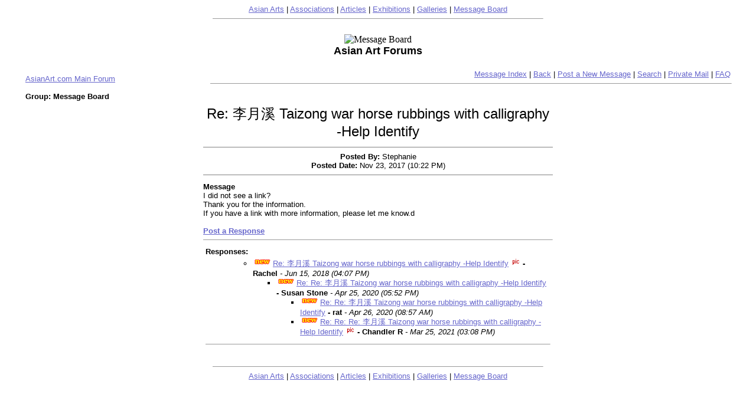

--- FILE ---
content_type: text/html; charset=UTF-8
request_url: https://asianart.com/phpforum/subforum.php?method=detail&Id=105510&sfid=4
body_size: 1416
content:
	
<html>
<head>
	<title>Asian Art  Forums - Detail List</title>
</head>
<body bgcolor="#FFFFFF" link="#6666CC" alink="#ff0000" vlink="#993333" Text="#000000">
<table border="0" width="560" cellspacing="0" cellpadding="0" align="center">
  <tr>
    <td width="100%"><p align="center">
		<font face="Arial,Vardana " size="2">
		<a href="../index.html">Asian Arts</a> | 
		<a href="../associations.html">Associations</a> | 
		<a href="../articles.html">Articles</a> | 
		<a href="../exhibitions.html">Exhibitions</a> | 
		<a href="../galleries.html">Galleries</a> | 
		<a href="http://www.asianart.com/phpforum/subforum.php?sfid=4">Message Board</a> 
		 </font>
    </td>
  </tr>
  <tr>
    <td width="100%" align="center"><hr size="1">
	<br>
		</td>
  </tr>
</table>
<center>

	<image src="http://asianart.com/head_images/messageboard.gif"  alt="Message Board">
	<br>
	<font face="Arial,Vardana " size="4"><b>
	Asian Art Forums	</b></font>
	</center>
<br>

<table width="95%" align="center">
	<tr>
		<td align="left">
			<font face="Arial,Vardana " size="2">
						<a href="index.php">AsianArt.com Main Forum</a>
			</td><td align="right"><font face="Arial,Vardana " size="2">
						<a href="subforum.php?sfid=4">Message Index</a> |
			<a href="javascript:history.back()">Back</a> | 
						<a href="subforum.php?method=NewPostForm&sfid=4">Post a New Message</a> 
			| <a href="subforum.php?method=search&sfid=4">Search</a> | <a href="subforum.php?method=privatemail&sfid=4">Private Mail</a> 
			| <a href="faq.html">FAQ</a>
			</font>
			<hr width="100%" size="1">
		</td>
	</tr>
</table>


<table align="center" width="95%">
<tr><td>
<font face="Arial,Vardana " size="2">
	<B>Group: Message Board</b>
</font>
</td></tr>
</table>

<table align="center" width="590">
	<tr>
		<td align="center">
			<font face="Arial,Vardana " size="5">
				Re: 李月溪 Taizong war horse rubbings with calligraphy -Help Identify			</font>
		</td>
	</tr>
	<tr>

		<td align="center">
		<hr noshade size="1">
			<font face="Arial,Vardana " size="2">
				<b>Posted By:</b> Stephanie <br>
				<b>Posted Date:</b>
				Nov 23, 2017				 (10:22 PM)				
								<br>
			</font>
			<hr noshade size="1">
		</td>
	</tr>
	<tr>
		<td>
			<font face="Arial,Vardana " size="2">
				<b>Message</b><br>
				I did not see a link?<br>Thank you for the information.<br>If you have a link with more information, please let me know.d<br><br>
								
								
				
				
																				<a href="subforum.php?method=reply&RId=105510&sfid=4&MSubject=Re%3A+%E6%9D%8E%E6%9C%88%E6%BA%AA+Taizong+war+horse+rubbings+with+calligraphy+-Help+Identify#Reply">
								<b>Post a Response</b></a>
				<br>
								<hr width="590" size="1">
				<a name="Reply"></a>
											</td>
	</tr>
</table>

<table width="590" align="center">
	<tr>
		<td valign="top" align="left">
		<font face="Arial,Vardana " size="2">
					<b>Responses:</b>
		</font>
		</td>
		</tr>
		<tr>
			<td align="left">
				<font face="Arial,Vardana " size="2">
					<ul>
										<ul><li><img src="images/new.gif" width=34 height=12><a href="subforum.php?method=detail&Id=111212&sfid=4">Re: 李月溪 Taizong war horse rubbings with calligraphy -Help Identify</a> <img src="images/pic.gif" width="16" height="12" alt="This post has image">  <b> - Rachel </b> <i> - Jun 15, 2018 (04:07 PM) </i><ul><li><img src="images/new.gif" width=34 height=12><a href="subforum.php?method=detail&Id=126895&sfid=4">Re: Re: 李月溪 Taizong war horse rubbings with calligraphy -Help Identify</a> <b> - Susan Stone </b> <i> - Apr 25, 2020 (05:52 PM) </i><ul><li><img src="images/new.gif" width=34 height=12><a href="subforum.php?method=detail&Id=126914&sfid=4">Re: Re: 李月溪 Taizong war horse rubbings with calligraphy -Help Identify</a> <b> - rat </b> <i> - Apr 26, 2020 (08:57 AM) </i></ul><ul><li><img src="images/new.gif" width=34 height=12><a href="subforum.php?method=detail&Id=135153&sfid=4">Re: Re: Re: 李月溪 Taizong war horse rubbings with calligraphy -Help Identify</a> <img src="images/pic.gif" width="16" height="12" alt="This post has image">  <b> - Chandler R </b> <i> - Mar 25, 2021 (03:08 PM) </i></ul></ul></ul>					</ul>
			</font>
			<hr size="1" >
		</td>
	</tr>
</table>

<table border="0" width="560" cellspacing="0" cellpadding="0" align="center">
  <tr>
    <td width="100%"><br><hr size="1">
    </td>
  </tr>
  <tr>
    <td width="100%"><p align="center">
		<font face="Arial,Vardana " size="2">
		<a href="../index.html">Asian Arts</a> | 
		<a href="../associations.html">Associations</a> | 
		<a href="../articles.html">Articles</a> | 
		<a href="../exhibitions.html">Exhibitions</a> | 
		<a href="../galleries.html">Galleries</a> | 
		<a href="http://www.asianart.com/phpforum/subforum.php?sfid=4">Message Board</a> 
		</font>
		</td>
  </tr>
</table>
</body>
</html>
